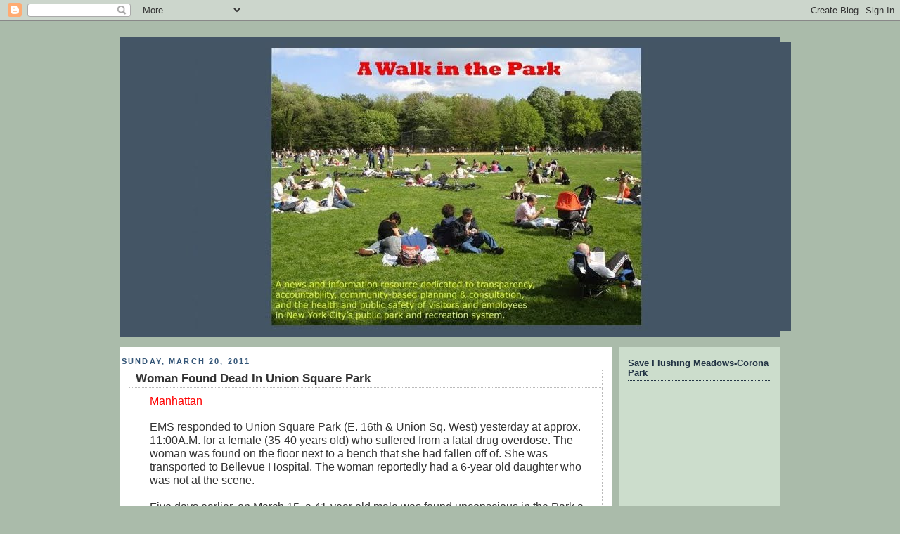

--- FILE ---
content_type: text/javascript; charset=UTF-8
request_url: https://awalkintheparknyc.blogspot.com/2011/03/woman-found-dead-in-union-square-park.html?action=getFeed&widgetId=Feed3&widgetType=Feed&responseType=js&xssi_token=AOuZoY4j8repCtgG55pirsIugZ6Ere3cWA%3A1769024526398
body_size: 365
content:
try {
_WidgetManager._HandleControllerResult('Feed3', 'getFeed',{'status': 'ok', 'feed': {'entries': [{'title': 'More Conservancy Commercialism', 'link': 'https://savemadisonsquarepark.wordpress.com/2013/10/29/more-conservancy-commercialism/', 'publishedDate': '2013-10-29T14:28:33.000-07:00', 'author': 'rsvpnotneeded'}, {'title': 'Spring awakens just in time for Conservancy construction in Madison Square \nPark', 'link': 'https://savemadisonsquarepark.wordpress.com/2018/04/25/spring-awakens-just-in-time-for-conservancy-construction-in-madison-square-park/', 'publishedDate': '2018-04-25T15:42:37.000-07:00', 'author': 'rsvpnotneeded'}, {'title': 'The Mission of Madison Square Park Conservancy As Cultural Institution or \nPark Caretaker?', 'link': 'https://savemadisonsquarepark.wordpress.com/2012/04/09/mission-of-madison-square-park-conservancy-as-cultural-institution/', 'publishedDate': '2012-04-09T10:58:33.000-07:00', 'author': 'rsvpnotneeded'}, {'title': 'Madison Square Parks Sells Out to Pimp Anything For Money. Park For Profit \n, Loud Sound Systems in Madison Square Park. Windows Phone Time Machine', 'link': 'https://savemadisonsquarepark.wordpress.com/2012/04/09/madison-sqaure-parks-sells-out-to-pimp-anything-for-money-park-for-profit-loud-sound-systems-in-madison-square-park-windows-phone-time-machine/', 'publishedDate': '2012-04-09T10:19:58.000-07:00', 'author': 'rsvpnotneeded'}, {'title': 'Democratic Ideal of Park for All Gives Way to VIP Areas.', 'link': 'https://savemadisonsquarepark.wordpress.com/2011/05/25/democratic-ideal-of-park-for-all-gives-way-to-vip-areas/', 'publishedDate': '2011-05-24T18:10:00.000-07:00', 'author': 'rsvpnotneeded'}], 'title': 'Savemadisonsquarepark\x27s Blog'}});
} catch (e) {
  if (typeof log != 'undefined') {
    log('HandleControllerResult failed: ' + e);
  }
}


--- FILE ---
content_type: text/javascript; charset=UTF-8
request_url: https://awalkintheparknyc.blogspot.com/2011/03/woman-found-dead-in-union-square-park.html?action=getFeed&widgetId=Feed1&widgetType=Feed&responseType=js&xssi_token=AOuZoY4j8repCtgG55pirsIugZ6Ere3cWA%3A1769024526398
body_size: 138
content:
try {
_WidgetManager._HandleControllerResult('Feed1', 'getFeed',{'status': 'ok', 'feed': {'entries': [{'title': 'The 11 Year Fight is Over', 'link': 'http://ridgewoodreservoir.blogspot.com/2019/02/the-11-year-fight-is-over.html', 'publishedDate': '2019-02-08T12:20:00.000-08:00', 'author': 'Rob Jett'}, {'title': 'Congratulation Messages', 'link': 'http://ridgewoodreservoir.blogspot.com/2019/01/congratulation-messages.html', 'publishedDate': '2019-01-10T07:47:00.000-08:00', 'author': 'Rob Jett'}, {'title': 'PROTECTION FOR THE RESERVOIR AT LAST!!!', 'link': 'http://ridgewoodreservoir.blogspot.com/2019/01/protection-for-reservoir-at-last.html', 'publishedDate': '2019-01-07T13:22:00.000-08:00', 'author': 'Rob Jett'}, {'title': 'It\x27s Official!', 'link': 'http://ridgewoodreservoir.blogspot.com/2018/02/its-official.html', 'publishedDate': '2018-02-15T07:01:00.000-08:00', 'author': 'Rob Jett'}, {'title': 'Ridgewood Reservoir Gets Historic Recognition!', 'link': 'http://ridgewoodreservoir.blogspot.com/2017/12/ridgewood-reservoir-gets-historic.html', 'publishedDate': '2017-12-14T16:33:00.000-08:00', 'author': 'Rob Jett'}], 'title': 'Save Ridgewood Reservoir'}});
} catch (e) {
  if (typeof log != 'undefined') {
    log('HandleControllerResult failed: ' + e);
  }
}


--- FILE ---
content_type: text/javascript; charset=UTF-8
request_url: https://awalkintheparknyc.blogspot.com/2011/03/woman-found-dead-in-union-square-park.html?action=getFeed&widgetId=Feed5&widgetType=Feed&responseType=js&xssi_token=AOuZoY4j8repCtgG55pirsIugZ6Ere3cWA%3A1769024526398
body_size: 202
content:
try {
_WidgetManager._HandleControllerResult('Feed5', 'getFeed',{'status': 'ok', 'feed': {'entries': [{'title': 'The Freshkills Park Blog has moved', 'link': 'https://freshkillspark.wordpress.com/2014/05/19/the-freshkills-park-blog-has-moved/', 'publishedDate': '2014-05-19T13:28:34.000-07:00', 'author': 'freshkillspark'}, {'title': 'Google buys waste-to-energy carbon offsets', 'link': 'https://freshkillspark.wordpress.com/2010/06/14/google-buys-waste-to-energy-carbon-offsets/', 'publishedDate': '2010-06-14T10:00:45.000-07:00', 'author': 'freshkillspark'}, {'title': 'Materials for the Arts featured on Thirteen', 'link': 'https://freshkillspark.wordpress.com/2010/06/11/materials-for-the-arts-featured-on-thirteen/', 'publishedDate': '2010-06-11T10:00:40.000-07:00', 'author': 'freshkillspark'}, {'title': 'Sustainable sites ratings program moves forward', 'link': 'https://freshkillspark.wordpress.com/2010/06/10/sustainable-sites-ratings-program-moves-forward/', 'publishedDate': '2010-06-10T10:00:38.000-07:00', 'author': 'freshkillspark'}, {'title': 'Cooling art for Times Square hot spot', 'link': 'https://freshkillspark.wordpress.com/2010/06/08/cooling-art-for-times-square-hot-spot-2/', 'publishedDate': '2010-06-08T16:00:51.000-07:00', 'author': 'freshkillspark'}], 'title': 'Freshkills Park Blog'}});
} catch (e) {
  if (typeof log != 'undefined') {
    log('HandleControllerResult failed: ' + e);
  }
}
